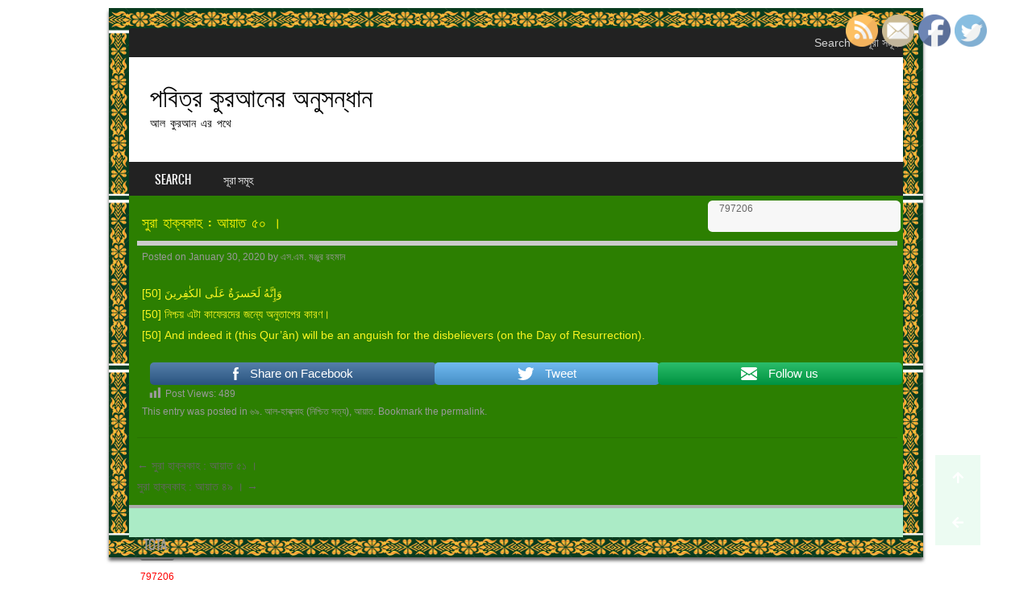

--- FILE ---
content_type: text/html; charset=UTF-8
request_url: https://searchinholyquran.com/archives/1867
body_size: 12271
content:
<!DOCTYPE html>
<!--[if IE 8]>
<html id="ie8" lang="en-US">
<![endif]-->
<!--[if !(IE 8) ]><!-->
<html lang="en-US">
<!--<![endif]-->
<head>
<meta charset="UTF-8" />
<meta name="viewport" content="width=device-width" />

<link rel="profile" href="http://gmpg.org/xfn/11" />
<link rel="pingback" href="https://searchinholyquran.com/xmlrpc.php" />
<!--[if lt IE 9]>
<script src="https://searchinholyquran.com/wp-content/themes/sporty/js/html5.js" type="text/javascript"></script>
<![endif]-->

<title>সুরা হাক্বকাহ : আয়াত ৫০ । &#8211; পবিত্র কুরআনের অনুসন্ধান</title>
<meta name='robots' content='max-image-preview:large' />
<link rel='dns-prefetch' href='//use.fontawesome.com' />
<link rel="alternate" type="application/rss+xml" title="পবিত্র কুরআনের অনুসন্ধান &raquo; Feed" href="https://searchinholyquran.com/feed" />
<link rel="alternate" type="application/rss+xml" title="পবিত্র কুরআনের অনুসন্ধান &raquo; Comments Feed" href="https://searchinholyquran.com/comments/feed" />
<link rel="alternate" title="oEmbed (JSON)" type="application/json+oembed" href="https://searchinholyquran.com/wp-json/oembed/1.0/embed?url=https%3A%2F%2Fsearchinholyquran.com%2Farchives%2F1867" />
<link rel="alternate" title="oEmbed (XML)" type="text/xml+oembed" href="https://searchinholyquran.com/wp-json/oembed/1.0/embed?url=https%3A%2F%2Fsearchinholyquran.com%2Farchives%2F1867&#038;format=xml" />
<style type="text/css">
.archive #nav-above,
					.archive #nav-below,
					.search #nav-above,
					.search #nav-below,
					.blog #nav-below, 
					.blog #nav-above, 
					.navigation.paging-navigation, 
					.navigation.pagination,
					.pagination.paging-pagination, 
					.pagination.pagination, 
					.pagination.loop-pagination, 
					.bicubic-nav-link, 
					#page-nav, 
					.camp-paging, 
					#reposter_nav-pages, 
					.unity-post-pagination, 
					.wordpost_content .nav_post_link { 
						display: none !important; 
					}
					.single-gallery .pagination.gllrpr_pagination {
						display: block !important; 
					}</style>
		
	<style id='wp-img-auto-sizes-contain-inline-css' type='text/css'>
img:is([sizes=auto i],[sizes^="auto," i]){contain-intrinsic-size:3000px 1500px}
/*# sourceURL=wp-img-auto-sizes-contain-inline-css */
</style>
<style id='wp-emoji-styles-inline-css' type='text/css'>

	img.wp-smiley, img.emoji {
		display: inline !important;
		border: none !important;
		box-shadow: none !important;
		height: 1em !important;
		width: 1em !important;
		margin: 0 0.07em !important;
		vertical-align: -0.1em !important;
		background: none !important;
		padding: 0 !important;
	}
/*# sourceURL=wp-emoji-styles-inline-css */
</style>
<style id='wp-block-library-inline-css' type='text/css'>
:root{--wp-block-synced-color:#7a00df;--wp-block-synced-color--rgb:122,0,223;--wp-bound-block-color:var(--wp-block-synced-color);--wp-editor-canvas-background:#ddd;--wp-admin-theme-color:#007cba;--wp-admin-theme-color--rgb:0,124,186;--wp-admin-theme-color-darker-10:#006ba1;--wp-admin-theme-color-darker-10--rgb:0,107,160.5;--wp-admin-theme-color-darker-20:#005a87;--wp-admin-theme-color-darker-20--rgb:0,90,135;--wp-admin-border-width-focus:2px}@media (min-resolution:192dpi){:root{--wp-admin-border-width-focus:1.5px}}.wp-element-button{cursor:pointer}:root .has-very-light-gray-background-color{background-color:#eee}:root .has-very-dark-gray-background-color{background-color:#313131}:root .has-very-light-gray-color{color:#eee}:root .has-very-dark-gray-color{color:#313131}:root .has-vivid-green-cyan-to-vivid-cyan-blue-gradient-background{background:linear-gradient(135deg,#00d084,#0693e3)}:root .has-purple-crush-gradient-background{background:linear-gradient(135deg,#34e2e4,#4721fb 50%,#ab1dfe)}:root .has-hazy-dawn-gradient-background{background:linear-gradient(135deg,#faaca8,#dad0ec)}:root .has-subdued-olive-gradient-background{background:linear-gradient(135deg,#fafae1,#67a671)}:root .has-atomic-cream-gradient-background{background:linear-gradient(135deg,#fdd79a,#004a59)}:root .has-nightshade-gradient-background{background:linear-gradient(135deg,#330968,#31cdcf)}:root .has-midnight-gradient-background{background:linear-gradient(135deg,#020381,#2874fc)}:root{--wp--preset--font-size--normal:16px;--wp--preset--font-size--huge:42px}.has-regular-font-size{font-size:1em}.has-larger-font-size{font-size:2.625em}.has-normal-font-size{font-size:var(--wp--preset--font-size--normal)}.has-huge-font-size{font-size:var(--wp--preset--font-size--huge)}.has-text-align-center{text-align:center}.has-text-align-left{text-align:left}.has-text-align-right{text-align:right}.has-fit-text{white-space:nowrap!important}#end-resizable-editor-section{display:none}.aligncenter{clear:both}.items-justified-left{justify-content:flex-start}.items-justified-center{justify-content:center}.items-justified-right{justify-content:flex-end}.items-justified-space-between{justify-content:space-between}.screen-reader-text{border:0;clip-path:inset(50%);height:1px;margin:-1px;overflow:hidden;padding:0;position:absolute;width:1px;word-wrap:normal!important}.screen-reader-text:focus{background-color:#ddd;clip-path:none;color:#444;display:block;font-size:1em;height:auto;left:5px;line-height:normal;padding:15px 23px 14px;text-decoration:none;top:5px;width:auto;z-index:100000}html :where(.has-border-color){border-style:solid}html :where([style*=border-top-color]){border-top-style:solid}html :where([style*=border-right-color]){border-right-style:solid}html :where([style*=border-bottom-color]){border-bottom-style:solid}html :where([style*=border-left-color]){border-left-style:solid}html :where([style*=border-width]){border-style:solid}html :where([style*=border-top-width]){border-top-style:solid}html :where([style*=border-right-width]){border-right-style:solid}html :where([style*=border-bottom-width]){border-bottom-style:solid}html :where([style*=border-left-width]){border-left-style:solid}html :where(img[class*=wp-image-]){height:auto;max-width:100%}:where(figure){margin:0 0 1em}html :where(.is-position-sticky){--wp-admin--admin-bar--position-offset:var(--wp-admin--admin-bar--height,0px)}@media screen and (max-width:600px){html :where(.is-position-sticky){--wp-admin--admin-bar--position-offset:0px}}

/*# sourceURL=wp-block-library-inline-css */
</style><style id='wp-block-paragraph-inline-css' type='text/css'>
.is-small-text{font-size:.875em}.is-regular-text{font-size:1em}.is-large-text{font-size:2.25em}.is-larger-text{font-size:3em}.has-drop-cap:not(:focus):first-letter{float:left;font-size:8.4em;font-style:normal;font-weight:100;line-height:.68;margin:.05em .1em 0 0;text-transform:uppercase}body.rtl .has-drop-cap:not(:focus):first-letter{float:none;margin-left:.1em}p.has-drop-cap.has-background{overflow:hidden}:root :where(p.has-background){padding:1.25em 2.375em}:where(p.has-text-color:not(.has-link-color)) a{color:inherit}p.has-text-align-left[style*="writing-mode:vertical-lr"],p.has-text-align-right[style*="writing-mode:vertical-rl"]{rotate:180deg}
/*# sourceURL=https://searchinholyquran.com/wp-includes/blocks/paragraph/style.min.css */
</style>
<style id='global-styles-inline-css' type='text/css'>
:root{--wp--preset--aspect-ratio--square: 1;--wp--preset--aspect-ratio--4-3: 4/3;--wp--preset--aspect-ratio--3-4: 3/4;--wp--preset--aspect-ratio--3-2: 3/2;--wp--preset--aspect-ratio--2-3: 2/3;--wp--preset--aspect-ratio--16-9: 16/9;--wp--preset--aspect-ratio--9-16: 9/16;--wp--preset--color--black: #000000;--wp--preset--color--cyan-bluish-gray: #abb8c3;--wp--preset--color--white: #ffffff;--wp--preset--color--pale-pink: #f78da7;--wp--preset--color--vivid-red: #cf2e2e;--wp--preset--color--luminous-vivid-orange: #ff6900;--wp--preset--color--luminous-vivid-amber: #fcb900;--wp--preset--color--light-green-cyan: #7bdcb5;--wp--preset--color--vivid-green-cyan: #00d084;--wp--preset--color--pale-cyan-blue: #8ed1fc;--wp--preset--color--vivid-cyan-blue: #0693e3;--wp--preset--color--vivid-purple: #9b51e0;--wp--preset--gradient--vivid-cyan-blue-to-vivid-purple: linear-gradient(135deg,rgb(6,147,227) 0%,rgb(155,81,224) 100%);--wp--preset--gradient--light-green-cyan-to-vivid-green-cyan: linear-gradient(135deg,rgb(122,220,180) 0%,rgb(0,208,130) 100%);--wp--preset--gradient--luminous-vivid-amber-to-luminous-vivid-orange: linear-gradient(135deg,rgb(252,185,0) 0%,rgb(255,105,0) 100%);--wp--preset--gradient--luminous-vivid-orange-to-vivid-red: linear-gradient(135deg,rgb(255,105,0) 0%,rgb(207,46,46) 100%);--wp--preset--gradient--very-light-gray-to-cyan-bluish-gray: linear-gradient(135deg,rgb(238,238,238) 0%,rgb(169,184,195) 100%);--wp--preset--gradient--cool-to-warm-spectrum: linear-gradient(135deg,rgb(74,234,220) 0%,rgb(151,120,209) 20%,rgb(207,42,186) 40%,rgb(238,44,130) 60%,rgb(251,105,98) 80%,rgb(254,248,76) 100%);--wp--preset--gradient--blush-light-purple: linear-gradient(135deg,rgb(255,206,236) 0%,rgb(152,150,240) 100%);--wp--preset--gradient--blush-bordeaux: linear-gradient(135deg,rgb(254,205,165) 0%,rgb(254,45,45) 50%,rgb(107,0,62) 100%);--wp--preset--gradient--luminous-dusk: linear-gradient(135deg,rgb(255,203,112) 0%,rgb(199,81,192) 50%,rgb(65,88,208) 100%);--wp--preset--gradient--pale-ocean: linear-gradient(135deg,rgb(255,245,203) 0%,rgb(182,227,212) 50%,rgb(51,167,181) 100%);--wp--preset--gradient--electric-grass: linear-gradient(135deg,rgb(202,248,128) 0%,rgb(113,206,126) 100%);--wp--preset--gradient--midnight: linear-gradient(135deg,rgb(2,3,129) 0%,rgb(40,116,252) 100%);--wp--preset--font-size--small: 13px;--wp--preset--font-size--medium: 20px;--wp--preset--font-size--large: 36px;--wp--preset--font-size--x-large: 42px;--wp--preset--spacing--20: 0.44rem;--wp--preset--spacing--30: 0.67rem;--wp--preset--spacing--40: 1rem;--wp--preset--spacing--50: 1.5rem;--wp--preset--spacing--60: 2.25rem;--wp--preset--spacing--70: 3.38rem;--wp--preset--spacing--80: 5.06rem;--wp--preset--shadow--natural: 6px 6px 9px rgba(0, 0, 0, 0.2);--wp--preset--shadow--deep: 12px 12px 50px rgba(0, 0, 0, 0.4);--wp--preset--shadow--sharp: 6px 6px 0px rgba(0, 0, 0, 0.2);--wp--preset--shadow--outlined: 6px 6px 0px -3px rgb(255, 255, 255), 6px 6px rgb(0, 0, 0);--wp--preset--shadow--crisp: 6px 6px 0px rgb(0, 0, 0);}:where(.is-layout-flex){gap: 0.5em;}:where(.is-layout-grid){gap: 0.5em;}body .is-layout-flex{display: flex;}.is-layout-flex{flex-wrap: wrap;align-items: center;}.is-layout-flex > :is(*, div){margin: 0;}body .is-layout-grid{display: grid;}.is-layout-grid > :is(*, div){margin: 0;}:where(.wp-block-columns.is-layout-flex){gap: 2em;}:where(.wp-block-columns.is-layout-grid){gap: 2em;}:where(.wp-block-post-template.is-layout-flex){gap: 1.25em;}:where(.wp-block-post-template.is-layout-grid){gap: 1.25em;}.has-black-color{color: var(--wp--preset--color--black) !important;}.has-cyan-bluish-gray-color{color: var(--wp--preset--color--cyan-bluish-gray) !important;}.has-white-color{color: var(--wp--preset--color--white) !important;}.has-pale-pink-color{color: var(--wp--preset--color--pale-pink) !important;}.has-vivid-red-color{color: var(--wp--preset--color--vivid-red) !important;}.has-luminous-vivid-orange-color{color: var(--wp--preset--color--luminous-vivid-orange) !important;}.has-luminous-vivid-amber-color{color: var(--wp--preset--color--luminous-vivid-amber) !important;}.has-light-green-cyan-color{color: var(--wp--preset--color--light-green-cyan) !important;}.has-vivid-green-cyan-color{color: var(--wp--preset--color--vivid-green-cyan) !important;}.has-pale-cyan-blue-color{color: var(--wp--preset--color--pale-cyan-blue) !important;}.has-vivid-cyan-blue-color{color: var(--wp--preset--color--vivid-cyan-blue) !important;}.has-vivid-purple-color{color: var(--wp--preset--color--vivid-purple) !important;}.has-black-background-color{background-color: var(--wp--preset--color--black) !important;}.has-cyan-bluish-gray-background-color{background-color: var(--wp--preset--color--cyan-bluish-gray) !important;}.has-white-background-color{background-color: var(--wp--preset--color--white) !important;}.has-pale-pink-background-color{background-color: var(--wp--preset--color--pale-pink) !important;}.has-vivid-red-background-color{background-color: var(--wp--preset--color--vivid-red) !important;}.has-luminous-vivid-orange-background-color{background-color: var(--wp--preset--color--luminous-vivid-orange) !important;}.has-luminous-vivid-amber-background-color{background-color: var(--wp--preset--color--luminous-vivid-amber) !important;}.has-light-green-cyan-background-color{background-color: var(--wp--preset--color--light-green-cyan) !important;}.has-vivid-green-cyan-background-color{background-color: var(--wp--preset--color--vivid-green-cyan) !important;}.has-pale-cyan-blue-background-color{background-color: var(--wp--preset--color--pale-cyan-blue) !important;}.has-vivid-cyan-blue-background-color{background-color: var(--wp--preset--color--vivid-cyan-blue) !important;}.has-vivid-purple-background-color{background-color: var(--wp--preset--color--vivid-purple) !important;}.has-black-border-color{border-color: var(--wp--preset--color--black) !important;}.has-cyan-bluish-gray-border-color{border-color: var(--wp--preset--color--cyan-bluish-gray) !important;}.has-white-border-color{border-color: var(--wp--preset--color--white) !important;}.has-pale-pink-border-color{border-color: var(--wp--preset--color--pale-pink) !important;}.has-vivid-red-border-color{border-color: var(--wp--preset--color--vivid-red) !important;}.has-luminous-vivid-orange-border-color{border-color: var(--wp--preset--color--luminous-vivid-orange) !important;}.has-luminous-vivid-amber-border-color{border-color: var(--wp--preset--color--luminous-vivid-amber) !important;}.has-light-green-cyan-border-color{border-color: var(--wp--preset--color--light-green-cyan) !important;}.has-vivid-green-cyan-border-color{border-color: var(--wp--preset--color--vivid-green-cyan) !important;}.has-pale-cyan-blue-border-color{border-color: var(--wp--preset--color--pale-cyan-blue) !important;}.has-vivid-cyan-blue-border-color{border-color: var(--wp--preset--color--vivid-cyan-blue) !important;}.has-vivid-purple-border-color{border-color: var(--wp--preset--color--vivid-purple) !important;}.has-vivid-cyan-blue-to-vivid-purple-gradient-background{background: var(--wp--preset--gradient--vivid-cyan-blue-to-vivid-purple) !important;}.has-light-green-cyan-to-vivid-green-cyan-gradient-background{background: var(--wp--preset--gradient--light-green-cyan-to-vivid-green-cyan) !important;}.has-luminous-vivid-amber-to-luminous-vivid-orange-gradient-background{background: var(--wp--preset--gradient--luminous-vivid-amber-to-luminous-vivid-orange) !important;}.has-luminous-vivid-orange-to-vivid-red-gradient-background{background: var(--wp--preset--gradient--luminous-vivid-orange-to-vivid-red) !important;}.has-very-light-gray-to-cyan-bluish-gray-gradient-background{background: var(--wp--preset--gradient--very-light-gray-to-cyan-bluish-gray) !important;}.has-cool-to-warm-spectrum-gradient-background{background: var(--wp--preset--gradient--cool-to-warm-spectrum) !important;}.has-blush-light-purple-gradient-background{background: var(--wp--preset--gradient--blush-light-purple) !important;}.has-blush-bordeaux-gradient-background{background: var(--wp--preset--gradient--blush-bordeaux) !important;}.has-luminous-dusk-gradient-background{background: var(--wp--preset--gradient--luminous-dusk) !important;}.has-pale-ocean-gradient-background{background: var(--wp--preset--gradient--pale-ocean) !important;}.has-electric-grass-gradient-background{background: var(--wp--preset--gradient--electric-grass) !important;}.has-midnight-gradient-background{background: var(--wp--preset--gradient--midnight) !important;}.has-small-font-size{font-size: var(--wp--preset--font-size--small) !important;}.has-medium-font-size{font-size: var(--wp--preset--font-size--medium) !important;}.has-large-font-size{font-size: var(--wp--preset--font-size--large) !important;}.has-x-large-font-size{font-size: var(--wp--preset--font-size--x-large) !important;}
/*# sourceURL=global-styles-inline-css */
</style>

<style id='classic-theme-styles-inline-css' type='text/css'>
/*! This file is auto-generated */
.wp-block-button__link{color:#fff;background-color:#32373c;border-radius:9999px;box-shadow:none;text-decoration:none;padding:calc(.667em + 2px) calc(1.333em + 2px);font-size:1.125em}.wp-block-file__button{background:#32373c;color:#fff;text-decoration:none}
/*# sourceURL=/wp-includes/css/classic-themes.min.css */
</style>
<link rel='stylesheet' id='buttonizer_frontend_style-css' href='https://searchinholyquran.com/wp-content/plugins/buttonizer-multifunctional-button/assets/frontend.css?v=f1433df619140a99900e45d83cd32e70&#038;ver=6.9' type='text/css' media='all' />
<link rel='stylesheet' id='buttonizer-icon-library-css' href='https://use.fontawesome.com/releases/v5.14.0/css/all.css?ver=6.9' type='text/css' media='all' />
<link rel='stylesheet' id='dashicons-css' href='https://searchinholyquran.com/wp-includes/css/dashicons.min.css?ver=6.9' type='text/css' media='all' />
<link rel='stylesheet' id='post-views-counter-frontend-css' href='https://searchinholyquran.com/wp-content/plugins/post-views-counter/css/frontend.css?ver=1.3.6' type='text/css' media='all' />
<link rel='stylesheet' id='SFSImainCss-css' href='https://searchinholyquran.com/wp-content/plugins/ultimate-social-media-icons/css/sfsi-style.css?ver=6.9' type='text/css' media='all' />
<link rel='stylesheet' id='style-css' href='https://searchinholyquran.com/wp-content/themes/sporty/style.css?ver=1.8.2' type='text/css' media='all' />
<link rel='stylesheet' id='flexslider-css' href='https://searchinholyquran.com/wp-content/themes/sporty/js/flexslider.css?ver=1.8.2' type='text/css' media='all' />
<link rel='stylesheet' id='web-visitor-counter-css' href='https://searchinholyquran.com/wp-content/plugins/web-visitor-counter/public/css/web-visitor-counter-public.css?ver=1.0.0' type='text/css' media='all' />
<link rel='stylesheet' id='wp-paginate-css' href='https://searchinholyquran.com/wp-content/plugins/wp-paginate/css/wp-paginate.css?ver=2.2.3' type='text/css' media='screen' />
<script type="text/javascript" src="https://searchinholyquran.com/wp-includes/js/jquery/jquery.min.js?ver=3.7.1" id="jquery-core-js"></script>
<script type="text/javascript" src="https://searchinholyquran.com/wp-includes/js/jquery/jquery-migrate.min.js?ver=3.4.1" id="jquery-migrate-js"></script>
<script type="text/javascript" src="https://searchinholyquran.com/wp-content/plugins/web-visitor-counter/public/js/web-visitor-counter-public.js?ver=1.0.0" id="web-visitor-counter-js"></script>
<script type="text/javascript" src="https://searchinholyquran.com/wp-content/themes/sporty/js/jquery.flexslider-min.js?ver=6.9" id="flexslider-js"></script>
<script type="text/javascript" src="https://searchinholyquran.com/wp-content/themes/sporty/js/flexslider-init.js?ver=6.9" id="flexslider-init-js"></script>
<script type="text/javascript" src="https://searchinholyquran.com/wp-content/themes/sporty/js/keyboard-image-navigation.js?ver=20120203" id="keyboard-image-navigation-js"></script>
<link rel="https://api.w.org/" href="https://searchinholyquran.com/wp-json/" /><link rel="alternate" title="JSON" type="application/json" href="https://searchinholyquran.com/wp-json/wp/v2/posts/1867" /><link rel="EditURI" type="application/rsd+xml" title="RSD" href="https://searchinholyquran.com/xmlrpc.php?rsd" />
<meta name="generator" content="WordPress 6.9" />
<link rel="canonical" href="https://searchinholyquran.com/archives/1867" />
<link rel='shortlink' href='https://searchinholyquran.com/?p=1867' />
<meta name="follow.[base64]" content="An27011HQPUWyDYSGAdT"/><meta name="viewport" content="width=device-width, initial-scale=1">
	<link rel="stylesheet" href="https://searchinholyquran.com/wp-content/themes/sporty/css/silver_light.css" type="text/css" media="screen">
  <style rel="stylesheet" id="customizer-css">
            #wrap, #main,
        .main-navigation,
        .site-title,
        .site-description,
        .site-footer,
        #masthead-wrap,
        .flex-container {
          max-width: 960px;
        }
      </style>


	<style type="text/css">
			.site-title a,
		.site-description {
			color: #000000 !important;
		}
		</style>
	<style type="text/css" id="custom-background-css">
body.custom-background { background-color: #ffffff; }
</style>
	
		<style type="text/css">
			#wp-admin-bar-pvc-post-views .pvc-graph-container { padding-top: 6px; padding-bottom: 6px; position: relative; display: block; height: 100%; box-sizing: border-box; }
			#wp-admin-bar-pvc-post-views .pvc-line-graph {
				display: inline-block;
				width: 1px;
				margin-right: 1px;
				background-color: #ccc;
				vertical-align: baseline;
			}
			#wp-admin-bar-pvc-post-views .pvc-line-graph:hover { background-color: #eee; }
			#wp-admin-bar-pvc-post-views .pvc-line-graph-0 { height: 1% }
			#wp-admin-bar-pvc-post-views .pvc-line-graph-1 { height: 5% }
			#wp-admin-bar-pvc-post-views .pvc-line-graph-2 { height: 10% }
			#wp-admin-bar-pvc-post-views .pvc-line-graph-3 { height: 15% }
			#wp-admin-bar-pvc-post-views .pvc-line-graph-4 { height: 20% }
			#wp-admin-bar-pvc-post-views .pvc-line-graph-5 { height: 25% }
			#wp-admin-bar-pvc-post-views .pvc-line-graph-6 { height: 30% }
			#wp-admin-bar-pvc-post-views .pvc-line-graph-7 { height: 35% }
			#wp-admin-bar-pvc-post-views .pvc-line-graph-8 { height: 40% }
			#wp-admin-bar-pvc-post-views .pvc-line-graph-9 { height: 45% }
			#wp-admin-bar-pvc-post-views .pvc-line-graph-10 { height: 50% }
			#wp-admin-bar-pvc-post-views .pvc-line-graph-11 { height: 55% }
			#wp-admin-bar-pvc-post-views .pvc-line-graph-12 { height: 60% }
			#wp-admin-bar-pvc-post-views .pvc-line-graph-13 { height: 65% }
			#wp-admin-bar-pvc-post-views .pvc-line-graph-14 { height: 70% }
			#wp-admin-bar-pvc-post-views .pvc-line-graph-15 { height: 75% }
			#wp-admin-bar-pvc-post-views .pvc-line-graph-16 { height: 80% }
			#wp-admin-bar-pvc-post-views .pvc-line-graph-17 { height: 85% }
			#wp-admin-bar-pvc-post-views .pvc-line-graph-18 { height: 90% }
			#wp-admin-bar-pvc-post-views .pvc-line-graph-19 { height: 95% }
			#wp-admin-bar-pvc-post-views .pvc-line-graph-20 { height: 100% }
		</style><link rel="icon" href="https://searchinholyquran.com/wp-content/uploads/2020/04/cropped-tenor-32x32.gif" sizes="32x32" />
<link rel="icon" href="https://searchinholyquran.com/wp-content/uploads/2020/04/cropped-tenor-192x192.gif" sizes="192x192" />
<link rel="apple-touch-icon" href="https://searchinholyquran.com/wp-content/uploads/2020/04/cropped-tenor-180x180.gif" />
<meta name="msapplication-TileImage" content="https://searchinholyquran.com/wp-content/uploads/2020/04/cropped-tenor-270x270.gif" />
		<style type="text/css" id="wp-custom-css">
			html {
    margin-top: 0px !important;
	
}

.search-highlight {
    background: #ffff94;
    padding: 0 2px;
}

.entry-summary{
	color:#F9F522;
	font-weight: bold;
}


.content-area{
background-color: #2C7F01 !important;
	color:#F9F522;
}


#wrap{
	border: 25px solid transparent;
  padding: 0px;
  border-image: url(https://searchinholyquran.com/wp-content/uploads/2020/04/Untitled.png) 100 round ;
}

.read-more-link{
	color: #FFF !important;
}

.postform{
	height: 50px !important;
	
}		</style>
		</head>

<body class="wp-singular post-template-default single single-post postid-1867 single-format-standard custom-background wp-theme-sporty">
<div id="wrap">
<div id="page" class="hfeed site">
	<header id="masthead" class="site-header" role="banner">

	<div id="menu-secondary" class="menu-secondary"><ul id="menu-secondary-items" class="menu-items text-right"><li id="menu-item-2667" class="menu-item menu-item-type-custom menu-item-object-custom menu-item-home menu-item-2667"><a href="https://searchinholyquran.com/">Search</a></li>
<li id="menu-item-13111" class="menu-item menu-item-type-custom menu-item-object-custom menu-item-13111"><a href="#">সূরা সমূহ</a></li>
</ul></div>
	<ul class="social-media">
				
				
		        
        		
				
				
				
				
				
			
		
		
		
	</ul><!-- #social-icons-->
		<div class="site-introduction">
			<h1 class="site-title"><a href="https://searchinholyquran.com/" title="পবিত্র কুরআনের অনুসন্ধান" rel="home">পবিত্র কুরআনের অনুসন্ধান</a></h1>
			<p class="site-description">আল কুরআন এর পথে</p>
		</div>
<!-- <div class="sponsor-block">
		<a href="https://searchinholyquran.com/" title="পবিত্র কুরআনের অনুসন্ধান" rel="home"><img src="" alt="পবিত্র কুরআনের অনুসন্ধান"></a>
</div> -->
<nav role="navigation" class="site-navigation main-navigation">
			<h1 class="assistive-text">Menu</h1>
			<div class="assistive-text skip-link"><a href="#content" title="Skip to content">Skip to content</a></div>

			<div class="menu-main-container"><ul id="menu-main" class="menu"><li class="menu-item menu-item-type-custom menu-item-object-custom menu-item-home menu-item-2667"><a href="https://searchinholyquran.com/">Search</a></li>
<li class="menu-item menu-item-type-custom menu-item-object-custom menu-item-has-children menu-item-13111"><a href="#">সূরা সমূহ</a>
<ul class="sub-menu">
	<li id="menu-item-13112" class="menu-item menu-item-type-taxonomy menu-item-object-category menu-item-13112"><a href="https://searchinholyquran.com/archives/category/%e0%a7%a7-%e0%a6%86%e0%a6%b2-%e0%a6%ab%e0%a6%be%e0%a6%a4%e0%a6%bf%e0%a6%b9%e0%a6%be-%e0%a6%b8%e0%a7%82%e0%a6%9a%e0%a6%a8%e0%a6%be">১. আল- ফাতিহা (সূচনা)</a></li>
</ul>
</li>
</ul></div>		</nav><!-- .site-navigation .main-navigation -->

		

	</header><!-- #masthead .site-header -->
	<div id="main" class="site-main">

		<div id="primary" class="content-area">
			<div id="content" class="fullwidth" role="main">

			<div class="navigation"></div>
				
<article id="post-1867" class="post-1867 post type-post status-publish format-standard hentry category-54 category-1">
<div class="blog-image">
				    </div>
	<header class="entry-header">
		<h1 class="entry-title">সুরা হাক্বকাহ : আয়াত ৫০ ।</h1>

		<div class="entry-meta">
			Posted on <a href="https://searchinholyquran.com/archives/1867" title="6:43 am" rel="bookmark"><time class="entry-date" datetime="2020-01-30T06:43:28+00:00" pubdate>January 30, 2020</time></a><span class="byline"> by <span class="author vcard"><a class="url fn n" href="https://searchinholyquran.com/archives/author/monjur" title="View all posts by এস.এম. মঞ্জুর রহমান" rel="author">এস.এম. মঞ্জুর রহমান</a></span></span>		</div><!-- .entry-meta -->
	</header><!-- .entry-header -->

	<div class="entry-content">
		
<p>[50] وَإِنَّهُ لَحَسرَةٌ عَلَى الكٰفِرينَ<br>
[50] নিশ্চয় এটা কাফেরদের জন্যে অনুতাপের কারণ।<br>
[50] And indeed it (this Qur&#8217;ân) will be an anguish for the disbelievers (on
the Day of Resurrection).</p>
<div class='sfsi_responsive_icons' style='display:inline-block;margin-top:0px; margin-bottom: 0px; width:100%;display:flex; ' data-icon-width-type='Fully responsive' data-icon-width-size='240' data-edge-type='Round' data-edge-radius='5'  >
				<div class='sfsi_icons_container sfsi_responsive_without_counter_icons sfsi_small_button_container sfsi_icons_container_box_fully_container ' style='width:100%;display:flex; ; text-align:center;' >		<a target='_blank' href='https://www.facebook.com/sharer/sharer.php?u=https%3A%2F%2Fsearchinholyquran.com%2Farchives%2F1867' style='display:block;text-align:center;margin-left:10px;  flex-basis:100%;' class=sfsi_responsive_fluid >
			<div class='sfsi_responsive_icon_item_container sfsi_responsive_icon_facebook_container sfsi_small_button sfsi_responsive_icon_gradient sfsi_centered_icon' style=' border-radius:5px;  width:100%; ' >
				<img style='max-height: 25px;display:unset;margin:0' class='sfsi_wicon' alt='facebook' src='https://searchinholyquran.com/wp-content/plugins/ultimate-social-media-icons/images/responsive-icon/facebook.svg'>
				<span style='color:#fff' >Share on Facebook</span>
			</div>
		</a>

		<a target='_blank' href='https://twitter.com/intent/tweet?text=Hey%2C+check+out+this+cool+site+I+found%3A+www.yourname.com+%23Topic+via%40my_twitter_name&url=https%3A%2F%2Fsearchinholyquran.com%2Farchives%2F1867' style='display:block;text-align:center;margin-left:10px;  flex-basis:100%;' class=sfsi_responsive_fluid >
			<div class='sfsi_responsive_icon_item_container sfsi_responsive_icon_twitter_container sfsi_small_button sfsi_responsive_icon_gradient sfsi_centered_icon' style=' border-radius:5px;  width:100%; ' >
				<img style='max-height: 25px;display:unset;margin:0' class='sfsi_wicon' alt='Twitter' src='https://searchinholyquran.com/wp-content/plugins/ultimate-social-media-icons/images/responsive-icon/Twitter.svg'>
				<span style='color:#fff' >Tweet</span>
			</div>
		</a>

		<a target='_blank' href='https://api.follow.it/widgets/icon/[base64]/OA==/' style='display:block;text-align:center;margin-left:10px;  flex-basis:100%;' class=sfsi_responsive_fluid >
			<div class='sfsi_responsive_icon_item_container sfsi_responsive_icon_follow_container sfsi_small_button sfsi_responsive_icon_gradient sfsi_centered_icon' style=' border-radius:5px;  width:100%; ' >
				<img style='max-height: 25px;display:unset;margin:0' class='sfsi_wicon' alt='Follow' src='https://searchinholyquran.com/wp-content/plugins/ultimate-social-media-icons/images/responsive-icon/Follow.png'>
				<span style='color:#fff' >Follow us</span>
			</div>
		</a>

		<a target='_blank' href='' style='display:none;text-align:center;margin-left:10px;  flex-basis:100%;' class=sfsi_responsive_fluid  >
			<div class='sfsi_responsive_icon_item_container sfsi_responsive_custom_icon sfsi_responsive_icon_0_container sfsi_small_button sfsi_centered_icon sfsi_responsive_icon_gradient' style=' border-radius:5px;  width:100%; background-color:#729fcf' >
				<img style='max-height: 25px' alt='custom' src=''>
				<span style='color:#fff' >Share</span>
			</div>
		</a>

		<a target='_blank' href='' style='display:none;text-align:center;margin-left:10px;  flex-basis:100%;' class=sfsi_responsive_fluid  >
			<div class='sfsi_responsive_icon_item_container sfsi_responsive_custom_icon sfsi_responsive_icon_1_container sfsi_small_button sfsi_centered_icon sfsi_responsive_icon_gradient' style=' border-radius:5px;  width:100%; background-color:#729fcf' >
				<img style='max-height: 25px' alt='custom' src=''>
				<span style='color:#fff' >Share</span>
			</div>
		</a>

		<a target='_blank' href='' style='display:none;text-align:center;margin-left:10px;  flex-basis:100%;' class=sfsi_responsive_fluid  >
			<div class='sfsi_responsive_icon_item_container sfsi_responsive_custom_icon sfsi_responsive_icon_2_container sfsi_small_button sfsi_centered_icon sfsi_responsive_icon_gradient' style=' border-radius:5px;  width:100%; background-color:#729fcf' >
				<img style='max-height: 25px' alt='custom' src=''>
				<span style='color:#fff' >Share</span>
			</div>
		</a>

		<a target='_blank' href='' style='display:none;text-align:center;margin-left:10px;  flex-basis:100%;' class=sfsi_responsive_fluid  >
			<div class='sfsi_responsive_icon_item_container sfsi_responsive_custom_icon sfsi_responsive_icon_3_container sfsi_small_button sfsi_centered_icon sfsi_responsive_icon_gradient' style=' border-radius:5px;  width:100%; background-color:#729fcf' >
				<img style='max-height: 25px' alt='custom' src=''>
				<span style='color:#fff' >Share</span>
			</div>
		</a>

		<a target='_blank' href='' style='display:none;text-align:center;margin-left:10px;  flex-basis:100%;' class=sfsi_responsive_fluid  >
			<div class='sfsi_responsive_icon_item_container sfsi_responsive_custom_icon sfsi_responsive_icon_4_container sfsi_small_button sfsi_centered_icon sfsi_responsive_icon_gradient' style=' border-radius:5px;  width:100%; background-color:#729fcf' >
				<img style='max-height: 25px' alt='custom' src=''>
				<span style='color:#fff' >Share</span>
			</div>
		</a>

</div></div><!--end responsive_icons--><div class="post-views post-1867 entry-meta">
				<span class="post-views-icon dashicons dashicons-chart-bar"></span>
				<span class="post-views-label">Post Views:</span>
				<span class="post-views-count">489</span>
			</div>			</div><!-- .entry-content -->

	<footer class="entry-meta">
		This entry was posted in <a href="https://searchinholyquran.com/archives/category/%e0%a7%ac%e0%a7%af-%e0%a6%86%e0%a6%b2-%e0%a6%b9%e0%a6%be%e0%a6%95%e0%a7%8d%e0%a6%95%e0%a7%8d%e0%a6%ac%e0%a6%be%e0%a6%b9-%e0%a6%a8%e0%a6%bf%e0%a6%b6%e0%a7%8d%e0%a6%9a%e0%a6%bf%e0%a6%a4-%e0%a6%b8" rel="category tag">৬৯. আল-হাক্ক্বাহ (নিশ্চিত সত্য)</a>, <a href="https://searchinholyquran.com/archives/category/%e0%a6%86%e0%a7%9f%e0%a6%be%e0%a6%a4" rel="category tag">আয়াত</a>. Bookmark the <a href="https://searchinholyquran.com/archives/1867" title="Permalink to সুরা হাক্বকাহ : আয়াত ৫০ ।" rel="bookmark">permalink</a>.
			</footer><!-- .entry-meta -->
</article><!-- #post-1867 -->

					<nav role="navigation" id="nav-below" class="site-navigation post-navigation">
		<h1 class="assistive-text">Post navigation</h1>

	
		<div class="nav-previous"><a href="https://searchinholyquran.com/archives/1865" rel="prev"><span class="meta-nav">&larr;</span> সুরা হাক্বকাহ : আয়াত ৫১ ।</a></div>		<div class="nav-next"><a href="https://searchinholyquran.com/archives/1869" rel="next">সুরা হাক্বকাহ : আয়াত ৪৯ । <span class="meta-nav">&rarr;</span></a></div>
	
	</nav><!-- #nav-below -->
	
				
			<div class="navigation"></div>
			</div><!-- #content .site-content -->
		</div><!-- #primary .content-area -->

<!--		<div id="secondary" class="widget-area" role="complementary">
						<aside id="search-2" class="widget widget_search">

<form class="wp-block-search" role="search" method="get" action="https://searchinholyquran.com/"><label for="wp-block-search__input-1" class="wp-block-search__label">Search</label><input type="search" id="wp-block-search__input-1" class="wp-block-search__input" name="s" value="" placeholder="যে কোনো শব্দ লিখে সার্চ করুন" required=""><button type="submit" class="wp-block-search__button">Search</button></form></br>
</aside>
		<aside id="recent-posts-2" class="widget widget_recent_entries">
		<h1 class="widget-title">Recent Posts</h1>
		<ul>
											<li>
					<a href="https://searchinholyquran.com/archives/12955">[০১] সুরা ফাতিহা : আয়াত ০১ ।</a>
									</li>
											<li>
					<a href="https://searchinholyquran.com/archives/12953">[০১] সুরা ফাতিহা : আয়াত ০২ ।</a>
									</li>
											<li>
					<a href="https://searchinholyquran.com/archives/12951">[০১] সুরা ফাতিহা : আয়াত ০৩ ।</a>
									</li>
											<li>
					<a href="https://searchinholyquran.com/archives/12949">[০১] সুরা ফাতিহা : আয়াত ০৪ ।</a>
									</li>
											<li>
					<a href="https://searchinholyquran.com/archives/12947">[০১] সুরা ফাতিহা : আয়াত ০৫ ।</a>
									</li>
					</ul>

		</aside><aside id="srs_shc_widget-3" class="widget widget_srs_shc_widget"><h1 class="widget-title">New title</h1><span class='page-views'>797206</span></aside>		</div><!-- #secondary .widget-area -->

		<div id="tertiary" class="widget-area" role="supplementary">
				<aside id="block-3" class="widget widget_block"><p><span class='page-views'>797206</span></p>
</aside>		</div><!-- #tertiary .widget-area --> 
</div><!-- #main .site-main -->

	<footer id="colophon" class="site-footer" role="contentinfo" style="">
    
    <div class="section group" style="background-color:#ABEBC6; height:30px; padding-top:0px; color:red; ">
    
	<div class="col span_1_of_1">
    <div id="srs_shc_widget-2" class="widget widget_srs_shc_widget"><h4>Tota</h4><span class='page-views'>797206</span></div>  
		
	</div>
     

    

	</div>

	</footer><!-- #colophon .site-footer -->
   <!-- <a href="#top" id="smoothup" ></a>-->
</div><!-- #page .hfeed .site -->
</div><!-- end of wrapper -->
<script type="speculationrules">
{"prefetch":[{"source":"document","where":{"and":[{"href_matches":"/*"},{"not":{"href_matches":["/wp-*.php","/wp-admin/*","/wp-content/uploads/*","/wp-content/*","/wp-content/plugins/*","/wp-content/themes/sporty/*","/*\\?(.+)"]}},{"not":{"selector_matches":"a[rel~=\"nofollow\"]"}},{"not":{"selector_matches":".no-prefetch, .no-prefetch a"}}]},"eagerness":"conservative"}]}
</script>
    <script type="text/javascript">
        var templateUrl = 'https://searchinholyquran.com';
        var post_id = '1867';
    </script>
    			<!--facebook like and share js -->
			<div id="fb-root"></div>
			<script>
				(function(d, s, id) {
					var js, fjs = d.getElementsByTagName(s)[0];
					if (d.getElementById(id)) return;
					js = d.createElement(s);
					js.id = id;
					js.src = "//connect.facebook.net/en_US/sdk.js#xfbml=1&version=v2.5";
					fjs.parentNode.insertBefore(js, fjs);
				}(document, 'script', 'facebook-jssdk'));
			</script>
		<script>
window.addEventListener('sfsi_functions_loaded', function() {
    if (typeof sfsi_responsive_toggle == 'function') {
        sfsi_responsive_toggle(0);
        // console.log('sfsi_responsive_toggle');

    }
})
</script>
<style type="text/css">#sfsi_floater { margin-top:0px;margin-right:0px; }</style><div class="norm_row sfsi_wDiv" id="sfsi_floater"  style="z-index: 9999;width:225px;text-align:left;position:absolute;position:absolute;right:10px;top:2%"><div style='width:40px; height:40px;margin-left:5px;margin-bottom:5px; ' class='sfsi_wicons shuffeldiv ' ><div class='inerCnt'><a class=' sficn' data-effect='' target='_blank'  href='https://searchinholyquran.com/feed' id='sfsiid_rss' style='opacity:1'  ><img data-pin-nopin='true' alt='RSS' title='RSS' src='https://searchinholyquran.com/wp-content/plugins/ultimate-social-media-icons/images/icons_theme/default/default_rss.png' width='40' height='40' style='' class='sfcm sfsi_wicon ' data-effect=''   /></a></div></div><div style='width:40px; height:40px;margin-left:5px;margin-bottom:5px; ' class='sfsi_wicons shuffeldiv ' ><div class='inerCnt'><a class=' sficn' data-effect='' target='_blank'  href='https://api.follow.it/widgets/icon/[base64]/OA==/' id='sfsiid_email' style='opacity:1'  ><img data-pin-nopin='true' alt='Follow by Email' title='Follow by Email' src='https://searchinholyquran.com/wp-content/plugins/ultimate-social-media-icons/images/icons_theme/default/default_email.png' width='40' height='40' style='' class='sfcm sfsi_wicon ' data-effect=''   /></a></div></div><div style='width:40px; height:40px;margin-left:5px;margin-bottom:5px; ' class='sfsi_wicons shuffeldiv ' ><div class='inerCnt'><a class=' sficn' data-effect='' target='_blank'  href='https://www.facebook.com/m.monjurrahman' id='sfsiid_facebook' style='opacity:1'  ><img data-pin-nopin='true' alt='Facebook' title='Facebook' src='https://searchinholyquran.com/wp-content/plugins/ultimate-social-media-icons/images/icons_theme/default/default_facebook.png' width='40' height='40' style='' class='sfcm sfsi_wicon ' data-effect=''   /></a><div class="sfsi_tool_tip_2 fb_tool_bdr sfsiTlleft" style="width:62px ;opacity:0;z-index:-1;margin-left:-47.5px;" id="sfsiid_facebook"><span class="bot_arow bot_fb_arow"></span><div class="sfsi_inside"><div  class='icon1'><a href='https://www.facebook.com/m.monjurrahman' target='_blank'><img data-pin-nopin='true' class='sfsi_wicon' alt='Facebook' title='Facebook' src='https://searchinholyquran.com/wp-content/plugins/ultimate-social-media-icons/images/visit_icons/facebook.png'  /></a></div><div  class='icon2'><div class="fb-like" data-href="https://searchinholyquran.com/archives/1867" data-layout="button" data-action="like" data-show-faces="false" data-share="true"></div></div><div  class='icon3'><a target='_blank' href='https://www.facebook.com/sharer/sharer.php?u=https%3A%2F%2Fsearchinholyquran.com%2Farchives%2F1867' style='display:inline-block;'  > <img class='sfsi_wicon'  data-pin-nopin='true' width='auto' height='auto' alt='fb-share-icon' title='Facebook Share' src='https://searchinholyquran.com/wp-content/plugins/ultimate-social-media-icons/images/visit_icons/fbshare_bck.png'  /></a></div></div></div></div></div><div style='width:40px; height:40px;margin-left:5px;margin-bottom:5px; ' class='sfsi_wicons shuffeldiv ' ><div class='inerCnt'><a class=' sficn' data-effect='' target='_blank'  href='' id='sfsiid_twitter' style='opacity:1'  ><img data-pin-nopin='true' alt='Twitter' title='Twitter' src='https://searchinholyquran.com/wp-content/plugins/ultimate-social-media-icons/images/icons_theme/default/default_twitter.png' width='40' height='40' style='' class='sfcm sfsi_wicon ' data-effect=''   /></a><div class="sfsi_tool_tip_2 twt_tool_bdr sfsiTlleft" style="width:59px ;opacity:0;z-index:-1;margin-left:-46px;" id="sfsiid_twitter"><span class="bot_arow bot_twt_arow"></span><div class="sfsi_inside"><div  class='icon2'><div class='sf_twiter' style='display: inline-block;vertical-align: middle;width: auto;'>
						<a target='_blank' href='https://twitter.com/intent/tweet?text=Hey%2C+check+out+this+cool+site+I+found%3A+www.yourname.com+%23Topic+via%40my_twitter_name+https://searchinholyquran.com/archives/1867' style='display:inline-block' >
							<img data-pin-nopin= true width='auto' class='sfsi_wicon' src='https://searchinholyquran.com/wp-content/plugins/ultimate-social-media-icons/images/visit_icons/en_US_Tweet.svg' alt='Tweet' title='Tweet' >
						</a>
					</div></div></div></div></div></div></div ><input type='hidden' id='sfsi_floater_sec' value='top-right' /><script>window.addEventListener("sfsi_functions_loaded", function() 
			{
				if (typeof sfsi_widget_set == "function") {
					sfsi_widget_set();
				}
			}); window.addEventListener('sfsi_functions_loaded',function(){sfsi_float_widget('10')});</script>    <script>
        window.addEventListener('sfsi_functions_loaded', function() {
            if (typeof sfsi_plugin_version == 'function') {
                sfsi_plugin_version(2.63);
            }
        });

        function sfsi_processfurther(ref) {
            var feed_id = '[base64]';
            var feedtype = 8;
            var email = jQuery(ref).find('input[name="email"]').val();
            var filter = /^([a-zA-Z0-9_\.\-])+\@(([a-zA-Z0-9\-])+\.)+([a-zA-Z0-9]{2,4})+$/;
            if ((email != "Enter your email") && (filter.test(email))) {
                if (feedtype == "8") {
                    var url = "https://api.follow.it/subscription-form/" + feed_id + "/" + feedtype;
                    window.open(url, "popupwindow", "scrollbars=yes,width=1080,height=760");
                    return true;
                }
            } else {
                alert("Please enter email address");
                jQuery(ref).find('input[name="email"]').focus();
                return false;
            }
        }
    </script>
    <style type="text/css" aria-selected="true">
        .sfsi_subscribe_Popinner {
            width: 100% !important;

            height: auto !important;

            padding: 18px 0px !important;

            background-color: #ffffff !important;

        }

        .sfsi_subscribe_Popinner form {

            margin: 0 20px !important;

        }

        .sfsi_subscribe_Popinner h5 {

            font-family: Helvetica,Arial,sans-serif !important;

            font-weight: bold !important;

            color: #000000 !important;

            font-size: 16px !important;

            text-align: center !important;

            margin: 0 0 10px !important;

            padding: 0 !important;

        }

        .sfsi_subscription_form_field {

            margin: 5px 0 !important;

            width: 100% !important;

            display: inline-flex;

            display: -webkit-inline-flex;

        }

        .sfsi_subscription_form_field input {

            width: 100% !important;

            padding: 10px 0px !important;

        }

        .sfsi_subscribe_Popinner input[type=email] {

            font-family: Helvetica,Arial,sans-serif !important;

            font-style: normal !important;

            color:  !important;

            font-size: 14px !important;

            text-align: center !important;

        }

        .sfsi_subscribe_Popinner input[type=email]::-webkit-input-placeholder {

            font-family: Helvetica,Arial,sans-serif !important;

            font-style: normal !important;

            color:  !important;

            font-size: 14px !important;

            text-align: center !important;

        }

        .sfsi_subscribe_Popinner input[type=email]:-moz-placeholder {
            /* Firefox 18- */

            font-family: Helvetica,Arial,sans-serif !important;

            font-style: normal !important;

            color:  !important;

            font-size: 14px !important;

            text-align: center !important;

        }

        .sfsi_subscribe_Popinner input[type=email]::-moz-placeholder {
            /* Firefox 19+ */

            font-family: Helvetica,Arial,sans-serif !important;

            font-style: normal !important;

            color:  !important;

            font-size: 14px !important;

            text-align: center !important;

        }

        .sfsi_subscribe_Popinner input[type=email]:-ms-input-placeholder {

            font-family: Helvetica,Arial,sans-serif !important;

            font-style: normal !important;

            color:  !important;

            font-size: 14px !important;

            text-align: center !important;

        }

        .sfsi_subscribe_Popinner input[type=submit] {

            font-family: Helvetica,Arial,sans-serif !important;

            font-weight: bold !important;

            color: #000000 !important;

            font-size: 16px !important;

            text-align: center !important;

            background-color: #dedede !important;

        }

        .sfsi_shortcode_container {
            float: left;
        }

        .sfsi_shortcode_container .norm_row .sfsi_wDiv {
            position: relative !important;
        }

        .sfsi_shortcode_container .sfsi_holders {
            display: none;
        }

            </style>

<script type = "text/javascript">
jQuery(document).ready(function(){
jQuery(".menu-item-7005 a").attr('onclick', 'window.history.go(-1);');
});
</script>
<script type="text/javascript" id="buttonizer_frontend_javascript-js-extra">
/* <![CDATA[ */
var buttonizer_ajax = {"ajaxurl":"https://searchinholyquran.com/wp-admin/admin-ajax.php","version":"2.5.2","buttonizer_path":"https://searchinholyquran.com/wp-content/plugins/buttonizer-multifunctional-button","buttonizer_assets":"https://searchinholyquran.com/wp-content/plugins/buttonizer-multifunctional-button/assets/","base_url":"https://searchinholyquran.com","current":[],"in_preview":"","is_admin":"","cache":"2622e0943deaf11ecbe93c5b8abbc4ec","enable_ga_clicks":"1"};
//# sourceURL=buttonizer_frontend_javascript-js-extra
/* ]]> */
</script>
<script type="text/javascript" src="https://searchinholyquran.com/wp-content/plugins/buttonizer-multifunctional-button/assets/frontend.min.js?v=f1433df619140a99900e45d83cd32e70&amp;ver=6.9" id="buttonizer_frontend_javascript-js"></script>
<script type="text/javascript" src="https://searchinholyquran.com/wp-includes/js/jquery/ui/core.min.js?ver=1.13.3" id="jquery-ui-core-js"></script>
<script type="text/javascript" src="https://searchinholyquran.com/wp-content/plugins/ultimate-social-media-icons/js/shuffle/modernizr.custom.min.js?ver=6.9" id="SFSIjqueryModernizr-js"></script>
<script type="text/javascript" src="https://searchinholyquran.com/wp-content/plugins/ultimate-social-media-icons/js/shuffle/jquery.shuffle.min.js?ver=6.9" id="SFSIjqueryShuffle-js"></script>
<script type="text/javascript" src="https://searchinholyquran.com/wp-content/plugins/ultimate-social-media-icons/js/shuffle/random-shuffle-min.js?ver=6.9" id="SFSIjqueryrandom-shuffle-js"></script>
<script type="text/javascript" id="SFSICustomJs-js-extra">
/* <![CDATA[ */
var sfsi_icon_ajax_object = {"ajax_url":"https://searchinholyquran.com/wp-admin/admin-ajax.php"};
var sfsi_icon_ajax_object = {"ajax_url":"https://searchinholyquran.com/wp-admin/admin-ajax.php","plugin_url":"https://searchinholyquran.com/wp-content/plugins/ultimate-social-media-icons/"};
//# sourceURL=SFSICustomJs-js-extra
/* ]]> */
</script>
<script type="text/javascript" src="https://searchinholyquran.com/wp-content/plugins/ultimate-social-media-icons/js/custom.js?ver=6.9" id="SFSICustomJs-js"></script>
<script type="text/javascript" src="https://searchinholyquran.com/wp-content/themes/sporty/js/small-menu.js?ver=20120207" id="small-menu-js"></script>
<script type="text/javascript" src="https://searchinholyquran.com/wp-content/themes/sporty/js/smoothscroll.js?ver=6.9" id="smoothup-js"></script>
<script type="text/javascript" src="https://searchinholyquran.com/wp-content/plugins/srs-simple-hits-counter/js/srs_simple_hits_counter_js.js?ver=6.9" id="srs_simple_hits_counter_js-js"></script>
<script id="wp-emoji-settings" type="application/json">
{"baseUrl":"https://s.w.org/images/core/emoji/17.0.2/72x72/","ext":".png","svgUrl":"https://s.w.org/images/core/emoji/17.0.2/svg/","svgExt":".svg","source":{"concatemoji":"https://searchinholyquran.com/wp-includes/js/wp-emoji-release.min.js?ver=6.9"}}
</script>
<script type="module">
/* <![CDATA[ */
/*! This file is auto-generated */
const a=JSON.parse(document.getElementById("wp-emoji-settings").textContent),o=(window._wpemojiSettings=a,"wpEmojiSettingsSupports"),s=["flag","emoji"];function i(e){try{var t={supportTests:e,timestamp:(new Date).valueOf()};sessionStorage.setItem(o,JSON.stringify(t))}catch(e){}}function c(e,t,n){e.clearRect(0,0,e.canvas.width,e.canvas.height),e.fillText(t,0,0);t=new Uint32Array(e.getImageData(0,0,e.canvas.width,e.canvas.height).data);e.clearRect(0,0,e.canvas.width,e.canvas.height),e.fillText(n,0,0);const a=new Uint32Array(e.getImageData(0,0,e.canvas.width,e.canvas.height).data);return t.every((e,t)=>e===a[t])}function p(e,t){e.clearRect(0,0,e.canvas.width,e.canvas.height),e.fillText(t,0,0);var n=e.getImageData(16,16,1,1);for(let e=0;e<n.data.length;e++)if(0!==n.data[e])return!1;return!0}function u(e,t,n,a){switch(t){case"flag":return n(e,"\ud83c\udff3\ufe0f\u200d\u26a7\ufe0f","\ud83c\udff3\ufe0f\u200b\u26a7\ufe0f")?!1:!n(e,"\ud83c\udde8\ud83c\uddf6","\ud83c\udde8\u200b\ud83c\uddf6")&&!n(e,"\ud83c\udff4\udb40\udc67\udb40\udc62\udb40\udc65\udb40\udc6e\udb40\udc67\udb40\udc7f","\ud83c\udff4\u200b\udb40\udc67\u200b\udb40\udc62\u200b\udb40\udc65\u200b\udb40\udc6e\u200b\udb40\udc67\u200b\udb40\udc7f");case"emoji":return!a(e,"\ud83e\u1fac8")}return!1}function f(e,t,n,a){let r;const o=(r="undefined"!=typeof WorkerGlobalScope&&self instanceof WorkerGlobalScope?new OffscreenCanvas(300,150):document.createElement("canvas")).getContext("2d",{willReadFrequently:!0}),s=(o.textBaseline="top",o.font="600 32px Arial",{});return e.forEach(e=>{s[e]=t(o,e,n,a)}),s}function r(e){var t=document.createElement("script");t.src=e,t.defer=!0,document.head.appendChild(t)}a.supports={everything:!0,everythingExceptFlag:!0},new Promise(t=>{let n=function(){try{var e=JSON.parse(sessionStorage.getItem(o));if("object"==typeof e&&"number"==typeof e.timestamp&&(new Date).valueOf()<e.timestamp+604800&&"object"==typeof e.supportTests)return e.supportTests}catch(e){}return null}();if(!n){if("undefined"!=typeof Worker&&"undefined"!=typeof OffscreenCanvas&&"undefined"!=typeof URL&&URL.createObjectURL&&"undefined"!=typeof Blob)try{var e="postMessage("+f.toString()+"("+[JSON.stringify(s),u.toString(),c.toString(),p.toString()].join(",")+"));",a=new Blob([e],{type:"text/javascript"});const r=new Worker(URL.createObjectURL(a),{name:"wpTestEmojiSupports"});return void(r.onmessage=e=>{i(n=e.data),r.terminate(),t(n)})}catch(e){}i(n=f(s,u,c,p))}t(n)}).then(e=>{for(const n in e)a.supports[n]=e[n],a.supports.everything=a.supports.everything&&a.supports[n],"flag"!==n&&(a.supports.everythingExceptFlag=a.supports.everythingExceptFlag&&a.supports[n]);var t;a.supports.everythingExceptFlag=a.supports.everythingExceptFlag&&!a.supports.flag,a.supports.everything||((t=a.source||{}).concatemoji?r(t.concatemoji):t.wpemoji&&t.twemoji&&(r(t.twemoji),r(t.wpemoji)))});
//# sourceURL=https://searchinholyquran.com/wp-includes/js/wp-emoji-loader.min.js
/* ]]> */
</script>

</body>
</html>
